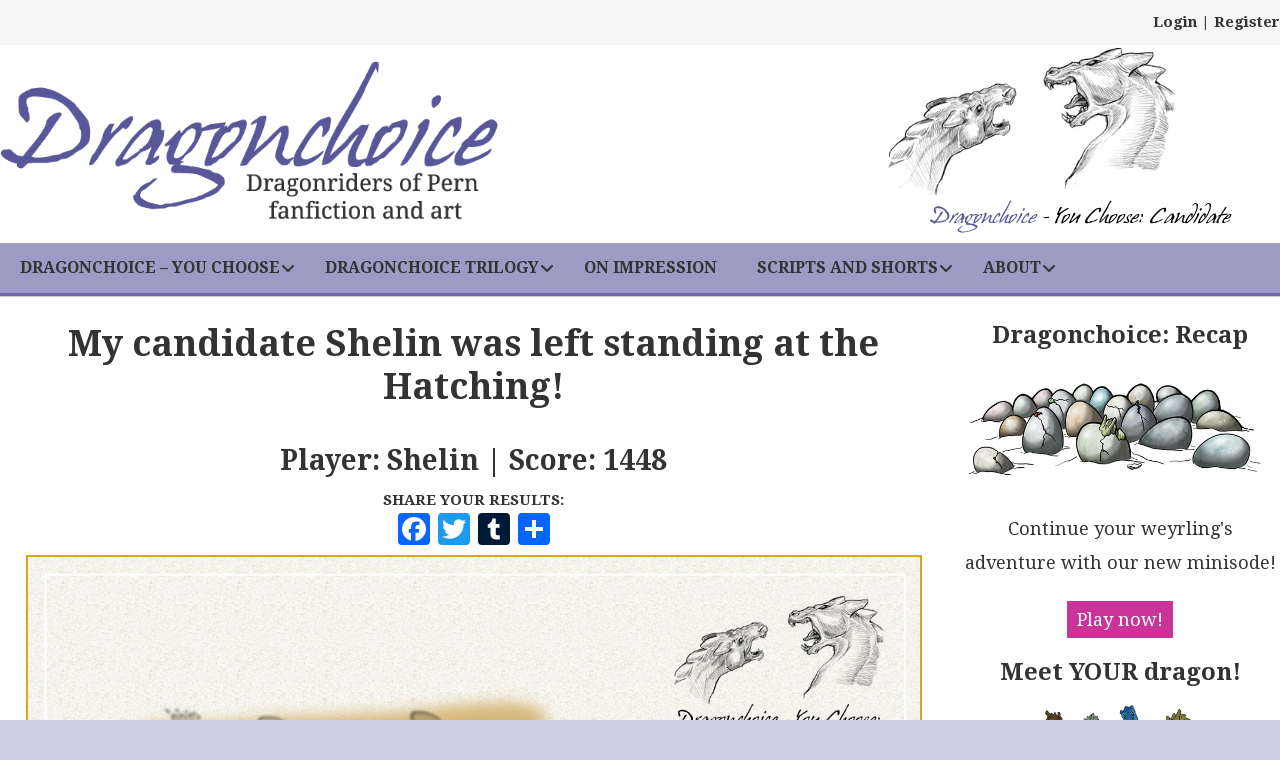

--- FILE ---
content_type: text/html; charset=UTF-8
request_url: https://www.dragonchoice.com/result/5694/shelin/
body_size: 15092
content:
<!DOCTYPE html>
<html lang="en">
<head>
<!-- Google Tag Manager -->
<script>(function(w,d,s,l,i){w[l]=w[l]||[];w[l].push({'gtm.start':
new Date().getTime(),event:'gtm.js'});var f=d.getElementsByTagName(s)[0],
j=d.createElement(s),dl=l!='dataLayer'?'&l='+l:'';j.async=true;j.src=
'https://www.googletagmanager.com/gtm.js?id='+i+dl;f.parentNode.insertBefore(j,f);
})(window,document,'script','dataLayer','GTM-WG45RF6');</script>
<!-- End Google Tag Manager -->
<meta charset="utf-8"/>
<link href="/favicon.ico" type="image/x-icon" rel="shortcut icon" />



<meta name="viewport" content="width=device-width, minimum-scale=1.0, maximum-scale=1.0" />
		<!--[if lt IE 9]>
		<script src="//html5shiv.googlecode.com/svn/trunk/html5.js"></script>
		<![endif]-->
		<link href='https://fonts.googleapis.com/css?family=Droid+Serif:400,400italic,600,600italic,700,700italic&display=swap' rel='stylesheet' type='text/css'>
		<link href='https://fonts.googleapis.com/css?family=Open+Sans:400,600,400italic,700&display=swap' rel='stylesheet' type='text/css'>
        <link href="https://fonts.googleapis.com/css2?family=Special+Elite&display=swap" rel='stylesheet' type='text/css'> 
		
		<script type="text/javascript" src="https://www.dragonchoice.com/wp-content/themes/dragonchoice2021/js/respond.min.js"></script>
		
				
		
        <link href="https://www.dragonchoice.com/wp-content/themes/dragonchoice2021/style.css?1695660507" rel="stylesheet" type="text/css">
		<link href="https://www.dragonchoice.com/wp-content/themes/dragonchoice2021/styles-um-custom.css" rel="stylesheet" type="text/css">		<link href="https://www.dragonchoice.com/wp-content/themes/dragonchoice2021/forms.css" rel="stylesheet" type="text/css">
		<link href="https://www.dragonchoice.com/wp-content/themes/dragonchoice2021/responsive.css?13" rel="stylesheet" type="text/css">

<meta name='robots' content='index, follow, max-image-preview:large, max-snippet:-1, max-video-preview:-1' />

	<!-- This site is optimized with the Yoast SEO plugin v26.8 - https://yoast.com/product/yoast-seo-wordpress/ -->
	<title>Shelin | A Dragonchoice - You Choose: Candidate result | Dragonchoice</title>
	<meta name="description" content="I played the interactive Pern fanfiction adventure Dragonchoice - You Choose: Candidate!" />
	<link rel="canonical" href="https://www.dragonchoice.com/result/5694/shelin/" />
	<meta property="og:locale" content="en_GB" />
	<meta property="og:type" content="article" />
	<meta property="og:title" content="Shelin | A Dragonchoice - You Choose: Candidate result | Dragonchoice" />
	<meta property="og:description" content="I played the interactive Pern fanfiction adventure Dragonchoice - You Choose: Candidate!" />
	<meta property="og:url" content="https://www.dragonchoice.com/result/5694/shelin/" />
	<meta property="og:site_name" content="Dragonchoice" />
	<meta name="twitter:card" content="summary_large_image" />
	<script type="application/ld+json" class="yoast-schema-graph">{"@context":"https://schema.org","@graph":[{"@type":"WebPage","@id":"https://www.dragonchoice.com/result/5694/shelin/","url":"https://www.dragonchoice.com/result/5694/shelin/","name":"Shelin | A Dragonchoice - You Choose: Candidate result | Dragonchoice","isPartOf":{"@id":"https://www.dragonchoice.com/#website"},"primaryImageOfPage":{"@id":"https://www.dragonchoice.com/result/5694/shelin/#primaryimage"},"image":{"@id":"https://www.dragonchoice.com/result/5694/shelin/#primaryimage"},"thumbnailUrl":"https://www.dragonchoice.com/wp-content/uploads/leftstanding-fb.png","datePublished":"2022-01-13T05:28:20+00:00","description":"I played the interactive Pern fanfiction adventure Dragonchoice - You Choose: Candidate!","breadcrumb":{"@id":"https://www.dragonchoice.com/result/5694/shelin/#breadcrumb"},"inLanguage":"en-GB","potentialAction":[{"@type":"ReadAction","target":["https://www.dragonchoice.com/result/5694/shelin/"]}]},{"@type":"ImageObject","inLanguage":"en-GB","@id":"https://www.dragonchoice.com/result/5694/shelin/#primaryimage","url":"https://www.dragonchoice.com/wp-content/uploads/leftstanding-fb.png","contentUrl":"https://www.dragonchoice.com/wp-content/uploads/leftstanding-fb.png","width":1200,"height":630},{"@type":"BreadcrumbList","@id":"https://www.dragonchoice.com/result/5694/shelin/#breadcrumb","itemListElement":[{"@type":"ListItem","position":1,"name":"Home","item":"https://www.dragonchoice.com/"},{"@type":"ListItem","position":2,"name":"Results","item":"https://www.dragonchoice.com/candidate-wall-of-fame/"},{"@type":"ListItem","position":3,"name":"Shelin"}]},{"@type":"WebSite","@id":"https://www.dragonchoice.com/#website","url":"https://www.dragonchoice.com/","name":"Dragonchoice","description":"Dragonriders of Pern fan fiction, art and gaming","potentialAction":[{"@type":"SearchAction","target":{"@type":"EntryPoint","urlTemplate":"https://www.dragonchoice.com/?s={search_term_string}"},"query-input":{"@type":"PropertyValueSpecification","valueRequired":true,"valueName":"search_term_string"}}],"inLanguage":"en-GB"}]}</script>
	<!-- / Yoast SEO plugin. -->


<link rel='dns-prefetch' href='//static.addtoany.com' />
<link rel='dns-prefetch' href='//kit.fontawesome.com' />
<link rel="alternate" type="application/rss+xml" title="Dragonchoice &raquo; Shelin Comments Feed" href="https://www.dragonchoice.com/result/5694/shelin/feed/" />
<link rel="alternate" title="oEmbed (JSON)" type="application/json+oembed" href="https://www.dragonchoice.com/wp-json/oembed/1.0/embed?url=https%3A%2F%2Fwww.dragonchoice.com%2Fresult%2F5694%2Fshelin%2F" />
<link rel="alternate" title="oEmbed (XML)" type="text/xml+oembed" href="https://www.dragonchoice.com/wp-json/oembed/1.0/embed?url=https%3A%2F%2Fwww.dragonchoice.com%2Fresult%2F5694%2Fshelin%2F&#038;format=xml" />
<style id='wp-img-auto-sizes-contain-inline-css' type='text/css'>
img:is([sizes=auto i],[sizes^="auto," i]){contain-intrinsic-size:3000px 1500px}
/*# sourceURL=wp-img-auto-sizes-contain-inline-css */
</style>
<style id='wp-emoji-styles-inline-css' type='text/css'>

	img.wp-smiley, img.emoji {
		display: inline !important;
		border: none !important;
		box-shadow: none !important;
		height: 1em !important;
		width: 1em !important;
		margin: 0 0.07em !important;
		vertical-align: -0.1em !important;
		background: none !important;
		padding: 0 !important;
	}
/*# sourceURL=wp-emoji-styles-inline-css */
</style>
<link rel='stylesheet' id='wp-block-library-css' href='https://www.dragonchoice.com/wp-includes/css/dist/block-library/style.min.css?ver=04900799f4e09a5a5552a714f0ffb14e' type='text/css' media='all' />
<style id='wp-block-library-inline-css' type='text/css'>
/*wp_block_styles_on_demand_placeholder:69793718c644d*/
/*# sourceURL=wp-block-library-inline-css */
</style>
<style id='classic-theme-styles-inline-css' type='text/css'>
/*! This file is auto-generated */
.wp-block-button__link{color:#fff;background-color:#32373c;border-radius:9999px;box-shadow:none;text-decoration:none;padding:calc(.667em + 2px) calc(1.333em + 2px);font-size:1.125em}.wp-block-file__button{background:#32373c;color:#fff;text-decoration:none}
/*# sourceURL=/wp-includes/css/classic-themes.min.css */
</style>
<style id='font-awesome-svg-styles-default-inline-css' type='text/css'>
.svg-inline--fa {
  display: inline-block;
  height: 1em;
  overflow: visible;
  vertical-align: -.125em;
}
/*# sourceURL=font-awesome-svg-styles-default-inline-css */
</style>
<link rel='stylesheet' id='font-awesome-svg-styles-css' href='https://www.dragonchoice.com/wp-content/uploads/font-awesome/v6.4.0/css/svg-with-js.css' type='text/css' media='all' />
<style id='font-awesome-svg-styles-inline-css' type='text/css'>
   .wp-block-font-awesome-icon svg::before,
   .wp-rich-text-font-awesome-icon svg::before {content: unset;}
/*# sourceURL=font-awesome-svg-styles-inline-css */
</style>
<link rel='stylesheet' id='contact-form-7-css' href='https://www.dragonchoice.com/wp-content/plugins/contact-form-7/includes/css/styles.css?ver=6.1.4' type='text/css' media='all' />
<style id='contact-form-7-inline-css' type='text/css'>
.wpcf7 .wpcf7-recaptcha iframe {margin-bottom: 0;}.wpcf7 .wpcf7-recaptcha[data-align="center"] > div {margin: 0 auto;}.wpcf7 .wpcf7-recaptcha[data-align="right"] > div {margin: 0 0 0 auto;}
/*# sourceURL=contact-form-7-inline-css */
</style>
<link rel='stylesheet' id='rp-public-styles-css' href='https://www.dragonchoice.com/wp-content/plugins/reading-progress-bar/public/css/rp-public.css?ver=04900799f4e09a5a5552a714f0ffb14e' type='text/css' media='all' />
<link rel='stylesheet' id='wpcf7-redirect-script-frontend-css' href='https://www.dragonchoice.com/wp-content/plugins/wpcf7-redirect/build/assets/frontend-script.css?ver=2c532d7e2be36f6af233' type='text/css' media='all' />
<link rel='stylesheet' id='addtoany-css' href='https://www.dragonchoice.com/wp-content/plugins/add-to-any/addtoany.min.css?ver=1.16' type='text/css' media='all' />
<link rel='stylesheet' id='ubermenu-css' href='https://www.dragonchoice.com/wp-content/plugins/ubermenu/pro/assets/css/ubermenu.min.css?ver=3.8.5' type='text/css' media='all' />
<link rel='stylesheet' id='ubermenu-font-awesome-all-css' href='https://www.dragonchoice.com/wp-content/plugins/ubermenu/assets/fontawesome/css/all.min.css?ver=04900799f4e09a5a5552a714f0ffb14e' type='text/css' media='all' />
<link rel='stylesheet' id='ubermenu-custom-stylesheet-css' href='https://www.dragonchoice.com/wp-content/plugins/ubermenu/custom/custom.css?ver=3.8.5' type='text/css' media='all' />
<link rel='stylesheet' id='um_modal-css' href='https://www.dragonchoice.com/wp-content/plugins/ultimate-member/assets/css/um-modal.min.css?ver=2.11.1' type='text/css' media='all' />
<link rel='stylesheet' id='um_ui-css' href='https://www.dragonchoice.com/wp-content/plugins/ultimate-member/assets/libs/jquery-ui/jquery-ui.min.css?ver=1.13.2' type='text/css' media='all' />
<link rel='stylesheet' id='um_tipsy-css' href='https://www.dragonchoice.com/wp-content/plugins/ultimate-member/assets/libs/tipsy/tipsy.min.css?ver=1.0.0a' type='text/css' media='all' />
<link rel='stylesheet' id='um_raty-css' href='https://www.dragonchoice.com/wp-content/plugins/ultimate-member/assets/libs/raty/um-raty.min.css?ver=2.6.0' type='text/css' media='all' />
<link rel='stylesheet' id='select2-css' href='https://www.dragonchoice.com/wp-content/plugins/ultimate-member/assets/libs/select2/select2.min.css?ver=4.0.13' type='text/css' media='all' />
<link rel='stylesheet' id='um_fileupload-css' href='https://www.dragonchoice.com/wp-content/plugins/ultimate-member/assets/css/um-fileupload.min.css?ver=2.11.1' type='text/css' media='all' />
<link rel='stylesheet' id='um_confirm-css' href='https://www.dragonchoice.com/wp-content/plugins/ultimate-member/assets/libs/um-confirm/um-confirm.min.css?ver=1.0' type='text/css' media='all' />
<link rel='stylesheet' id='um_datetime-css' href='https://www.dragonchoice.com/wp-content/plugins/ultimate-member/assets/libs/pickadate/default.min.css?ver=3.6.2' type='text/css' media='all' />
<link rel='stylesheet' id='um_datetime_date-css' href='https://www.dragonchoice.com/wp-content/plugins/ultimate-member/assets/libs/pickadate/default.date.min.css?ver=3.6.2' type='text/css' media='all' />
<link rel='stylesheet' id='um_datetime_time-css' href='https://www.dragonchoice.com/wp-content/plugins/ultimate-member/assets/libs/pickadate/default.time.min.css?ver=3.6.2' type='text/css' media='all' />
<link rel='stylesheet' id='um_fonticons_ii-css' href='https://www.dragonchoice.com/wp-content/plugins/ultimate-member/assets/libs/legacy/fonticons/fonticons-ii.min.css?ver=2.11.1' type='text/css' media='all' />
<link rel='stylesheet' id='um_fonticons_fa-css' href='https://www.dragonchoice.com/wp-content/plugins/ultimate-member/assets/libs/legacy/fonticons/fonticons-fa.min.css?ver=2.11.1' type='text/css' media='all' />
<link rel='stylesheet' id='um_fontawesome-css' href='https://www.dragonchoice.com/wp-content/plugins/ultimate-member/assets/css/um-fontawesome.min.css?ver=6.5.2' type='text/css' media='all' />
<link rel='stylesheet' id='um_common-css' href='https://www.dragonchoice.com/wp-content/plugins/ultimate-member/assets/css/common.min.css?ver=2.11.1' type='text/css' media='all' />
<link rel='stylesheet' id='um_responsive-css' href='https://www.dragonchoice.com/wp-content/plugins/ultimate-member/assets/css/um-responsive.min.css?ver=2.11.1' type='text/css' media='all' />
<link rel='stylesheet' id='um_styles-css' href='https://www.dragonchoice.com/wp-content/plugins/ultimate-member/assets/css/um-styles.min.css?ver=2.11.1' type='text/css' media='all' />
<link rel='stylesheet' id='um_crop-css' href='https://www.dragonchoice.com/wp-content/plugins/ultimate-member/assets/libs/cropper/cropper.min.css?ver=1.6.1' type='text/css' media='all' />
<link rel='stylesheet' id='um_profile-css' href='https://www.dragonchoice.com/wp-content/plugins/ultimate-member/assets/css/um-profile.min.css?ver=2.11.1' type='text/css' media='all' />
<link rel='stylesheet' id='um_account-css' href='https://www.dragonchoice.com/wp-content/plugins/ultimate-member/assets/css/um-account.min.css?ver=2.11.1' type='text/css' media='all' />
<link rel='stylesheet' id='um_misc-css' href='https://www.dragonchoice.com/wp-content/plugins/ultimate-member/assets/css/um-misc.min.css?ver=2.11.1' type='text/css' media='all' />
<link rel='stylesheet' id='um_default_css-css' href='https://www.dragonchoice.com/wp-content/plugins/ultimate-member/assets/css/um-old-default.min.css?ver=2.11.1' type='text/css' media='all' />
<link rel='stylesheet' id='ald-styles-css' href='https://www.dragonchoice.com/wp-content/plugins/ajax-load-more-anything/assets/styles.min.css?ver=3.3.9' type='text/css' media='all' />
<script type="text/javascript" id="addtoany-core-js-before">
/* <![CDATA[ */
window.a2a_config=window.a2a_config||{};a2a_config.callbacks=[];a2a_config.overlays=[];a2a_config.templates={};a2a_localize = {
	Share: "Share",
	Save: "Save",
	Subscribe: "Subscribe",
	Email: "Email",
	Bookmark: "Bookmark",
	ShowAll: "Show All",
	ShowLess: "Show less",
	FindServices: "Find service(s)",
	FindAnyServiceToAddTo: "Instantly find any service to add to",
	PoweredBy: "Powered by",
	ShareViaEmail: "Share via email",
	SubscribeViaEmail: "Subscribe via email",
	BookmarkInYourBrowser: "Bookmark in your browser",
	BookmarkInstructions: "Press Ctrl+D or \u2318+D to bookmark this page",
	AddToYourFavorites: "Add to your favourites",
	SendFromWebOrProgram: "Send from any email address or email program",
	EmailProgram: "Email program",
	More: "More&#8230;",
	ThanksForSharing: "Thanks for sharing!",
	ThanksForFollowing: "Thanks for following!"
};


//# sourceURL=addtoany-core-js-before
/* ]]> */
</script>
<script type="text/javascript" defer src="https://static.addtoany.com/menu/page.js" id="addtoany-core-js"></script>
<script type="text/javascript" src="https://www.dragonchoice.com/wp-includes/js/jquery/jquery.min.js?ver=3.7.1" id="jquery-core-js"></script>
<script type="text/javascript" src="https://www.dragonchoice.com/wp-includes/js/jquery/jquery-migrate.min.js?ver=3.4.1" id="jquery-migrate-js"></script>
<script type="text/javascript" defer src="https://www.dragonchoice.com/wp-content/plugins/add-to-any/addtoany.min.js?ver=1.1" id="addtoany-jquery-js"></script>
<script type="text/javascript" src="https://www.dragonchoice.com/wp-content/plugins/reading-progress-bar/public/js/rp-public.js?ver=04900799f4e09a5a5552a714f0ffb14e" id="rp-public-scripts-js"></script>
<script defer crossorigin="anonymous" type="text/javascript" src="https://kit.fontawesome.com/a8a5391785.js" id="font-awesome-official-js"></script>
<script type="text/javascript" src="https://www.dragonchoice.com/wp-content/plugins/ultimate-member/assets/js/um-gdpr.min.js?ver=2.11.1" id="um-gdpr-js"></script>
<link rel="https://api.w.org/" href="https://www.dragonchoice.com/wp-json/" /><link rel="alternate" title="JSON" type="application/json" href="https://www.dragonchoice.com/wp-json/wp/v2/result/5694" /><link rel="EditURI" type="application/rsd+xml" title="RSD" href="https://www.dragonchoice.com/xmlrpc.php?rsd" />

<link rel='shortlink' href='https://www.dragonchoice.com/?p=5694' />
<style id="ubermenu-custom-generated-css">
/** Font Awesome 4 Compatibility **/
.fa{font-style:normal;font-variant:normal;font-weight:normal;font-family:FontAwesome;}

/** UberMenu Responsive Styles (Breakpoint Setting) **/
@media screen and (min-width: 1001px){
  .ubermenu{ display:block !important; } .ubermenu-responsive .ubermenu-item.ubermenu-hide-desktop{ display:none !important; } .ubermenu-responsive.ubermenu-retractors-responsive .ubermenu-retractor-mobile{ display:none; }  /* Top level items full height */ .ubermenu.ubermenu-horizontal.ubermenu-items-vstretch .ubermenu-nav{   display:flex;   align-items:stretch; } .ubermenu.ubermenu-horizontal.ubermenu-items-vstretch .ubermenu-item.ubermenu-item-level-0{   display:flex;   flex-direction:column; } .ubermenu.ubermenu-horizontal.ubermenu-items-vstretch .ubermenu-item.ubermenu-item-level-0 > .ubermenu-target{   flex:1;   display:flex;   align-items:center; flex-wrap:wrap; } .ubermenu.ubermenu-horizontal.ubermenu-items-vstretch .ubermenu-item.ubermenu-item-level-0 > .ubermenu-target > .ubermenu-target-divider{ position:static; flex-basis:100%; } .ubermenu.ubermenu-horizontal.ubermenu-items-vstretch .ubermenu-item.ubermenu-item-level-0 > .ubermenu-target.ubermenu-item-layout-image_left > .ubermenu-target-text{ padding-left:1em; } .ubermenu.ubermenu-horizontal.ubermenu-items-vstretch .ubermenu-item.ubermenu-item-level-0 > .ubermenu-target.ubermenu-item-layout-image_right > .ubermenu-target-text{ padding-right:1em; } .ubermenu.ubermenu-horizontal.ubermenu-items-vstretch .ubermenu-item.ubermenu-item-level-0 > .ubermenu-target.ubermenu-item-layout-image_above, .ubermenu.ubermenu-horizontal.ubermenu-items-vstretch .ubermenu-item.ubermenu-item-level-0 > .ubermenu-target.ubermenu-item-layout-image_below{ flex-direction:column; } .ubermenu.ubermenu-horizontal.ubermenu-items-vstretch .ubermenu-item.ubermenu-item-level-0 > .ubermenu-submenu-drop{   top:100%; } .ubermenu.ubermenu-horizontal.ubermenu-items-vstretch .ubermenu-item-level-0:not(.ubermenu-align-right) + .ubermenu-item.ubermenu-align-right{ margin-left:auto; } .ubermenu.ubermenu-horizontal.ubermenu-items-vstretch .ubermenu-item.ubermenu-item-level-0 > .ubermenu-target.ubermenu-content-align-left{   justify-content:flex-start; } .ubermenu.ubermenu-horizontal.ubermenu-items-vstretch .ubermenu-item.ubermenu-item-level-0 > .ubermenu-target.ubermenu-content-align-center{   justify-content:center; } .ubermenu.ubermenu-horizontal.ubermenu-items-vstretch .ubermenu-item.ubermenu-item-level-0 > .ubermenu-target.ubermenu-content-align-right{   justify-content:flex-end; }  /* Force current submenu always open but below others */ .ubermenu-force-current-submenu .ubermenu-item-level-0.ubermenu-current-menu-item > .ubermenu-submenu-drop, .ubermenu-force-current-submenu .ubermenu-item-level-0.ubermenu-current-menu-ancestor > .ubermenu-submenu-drop {     display: block!important;     opacity: 1!important;     visibility: visible!important;     margin: 0!important;     top: auto!important;     height: auto;     z-index:19; }   /* Invert Horizontal menu to make subs go up */ .ubermenu-invert.ubermenu-horizontal .ubermenu-item-level-0 > .ubermenu-submenu-drop, .ubermenu-invert.ubermenu-horizontal.ubermenu-items-vstretch .ubermenu-item.ubermenu-item-level-0>.ubermenu-submenu-drop{  top:auto;  bottom:100%; } .ubermenu-invert.ubermenu-horizontal.ubermenu-sub-indicators .ubermenu-item-level-0.ubermenu-has-submenu-drop > .ubermenu-target > .ubermenu-sub-indicator{ transform:rotate(180deg); } /* Make second level flyouts fly up */ .ubermenu-invert.ubermenu-horizontal .ubermenu-submenu .ubermenu-item.ubermenu-active > .ubermenu-submenu-type-flyout{     top:auto;     bottom:0; } /* Clip the submenus properly when inverted */ .ubermenu-invert.ubermenu-horizontal .ubermenu-item-level-0 > .ubermenu-submenu-drop{     clip: rect(-5000px,5000px,auto,-5000px); }    /* Invert Vertical menu to make subs go left */ .ubermenu-invert.ubermenu-vertical .ubermenu-item-level-0 > .ubermenu-submenu-drop{   right:100%;   left:auto; } .ubermenu-invert.ubermenu-vertical.ubermenu-sub-indicators .ubermenu-item-level-0.ubermenu-item-has-children > .ubermenu-target > .ubermenu-sub-indicator{   right:auto;   left:10px; transform:rotate(90deg); } .ubermenu-vertical.ubermenu-invert .ubermenu-item > .ubermenu-submenu-drop {   clip: rect(-5000px,5000px,5000px,-5000px); } /* Vertical Flyout > Flyout */ .ubermenu-vertical.ubermenu-invert.ubermenu-sub-indicators .ubermenu-has-submenu-drop > .ubermenu-target{   padding-left:25px; } .ubermenu-vertical.ubermenu-invert .ubermenu-item > .ubermenu-target > .ubermenu-sub-indicator {   right:auto;   left:10px;   transform:rotate(90deg); } .ubermenu-vertical.ubermenu-invert .ubermenu-item > .ubermenu-submenu-drop.ubermenu-submenu-type-flyout, .ubermenu-vertical.ubermenu-invert .ubermenu-submenu-type-flyout > .ubermenu-item > .ubermenu-submenu-drop {   right: 100%;   left: auto; }  .ubermenu-responsive-toggle{ display:none; }
}
@media screen and (max-width: 1000px){
   .ubermenu-responsive-toggle, .ubermenu-sticky-toggle-wrapper { display: block; }  .ubermenu-responsive{ width:100%; max-height:600px; visibility:visible; overflow:visible;  -webkit-transition:max-height 1s ease-in; transition:max-height .3s ease-in; } .ubermenu-responsive.ubermenu-mobile-accordion:not(.ubermenu-mobile-modal):not(.ubermenu-in-transition):not(.ubermenu-responsive-collapse){ max-height:none; } .ubermenu-responsive.ubermenu-items-align-center{   text-align:left; } .ubermenu-responsive.ubermenu{ margin:0; } .ubermenu-responsive.ubermenu .ubermenu-nav{ display:block; }  .ubermenu-responsive.ubermenu-responsive-nocollapse, .ubermenu-repsonsive.ubermenu-no-transitions{ display:block; max-height:none; }  .ubermenu-responsive.ubermenu-responsive-collapse{ max-height:none; visibility:visible; overflow:visible; } .ubermenu-responsive.ubermenu-responsive-collapse{ max-height:0; overflow:hidden !important; visibility:hidden; } .ubermenu-responsive.ubermenu-in-transition, .ubermenu-responsive.ubermenu-in-transition .ubermenu-nav{ overflow:hidden !important; visibility:visible; } .ubermenu-responsive.ubermenu-responsive-collapse:not(.ubermenu-in-transition){ border-top-width:0; border-bottom-width:0; } .ubermenu-responsive.ubermenu-responsive-collapse .ubermenu-item .ubermenu-submenu{ display:none; }  .ubermenu-responsive .ubermenu-item-level-0{ width:50%; } .ubermenu-responsive.ubermenu-responsive-single-column .ubermenu-item-level-0{ float:none; clear:both; width:100%; } .ubermenu-responsive .ubermenu-item.ubermenu-item-level-0 > .ubermenu-target{ border:none; box-shadow:none; } .ubermenu-responsive .ubermenu-item.ubermenu-has-submenu-flyout{ position:static; } .ubermenu-responsive.ubermenu-sub-indicators .ubermenu-submenu-type-flyout .ubermenu-has-submenu-drop > .ubermenu-target > .ubermenu-sub-indicator{ transform:rotate(0); right:10px; left:auto; } .ubermenu-responsive .ubermenu-nav .ubermenu-item .ubermenu-submenu.ubermenu-submenu-drop{ width:100%; min-width:100%; max-width:100%; top:auto; left:0 !important; } .ubermenu-responsive.ubermenu-has-border .ubermenu-nav .ubermenu-item .ubermenu-submenu.ubermenu-submenu-drop{ left: -1px !important; /* For borders */ } .ubermenu-responsive .ubermenu-submenu.ubermenu-submenu-type-mega > .ubermenu-item.ubermenu-column{ min-height:0; border-left:none;  float:left; /* override left/center/right content alignment */ display:block; } .ubermenu-responsive .ubermenu-item.ubermenu-active > .ubermenu-submenu.ubermenu-submenu-type-mega{     max-height:none;     height:auto;/*prevent overflow scrolling since android is still finicky*/     overflow:visible; } .ubermenu-responsive.ubermenu-transition-slide .ubermenu-item.ubermenu-in-transition > .ubermenu-submenu-drop{ max-height:1000px; /* because of slide transition */ } .ubermenu .ubermenu-submenu-type-flyout .ubermenu-submenu-type-mega{ min-height:0; } .ubermenu.ubermenu-responsive .ubermenu-column, .ubermenu.ubermenu-responsive .ubermenu-column-auto{ min-width:50%; } .ubermenu.ubermenu-responsive .ubermenu-autoclear > .ubermenu-column{ clear:none; } .ubermenu.ubermenu-responsive .ubermenu-column:nth-of-type(2n+1){ clear:both; } .ubermenu.ubermenu-responsive .ubermenu-submenu-retractor-top:not(.ubermenu-submenu-retractor-top-2) .ubermenu-column:nth-of-type(2n+1){ clear:none; } .ubermenu.ubermenu-responsive .ubermenu-submenu-retractor-top:not(.ubermenu-submenu-retractor-top-2) .ubermenu-column:nth-of-type(2n+2){ clear:both; }  .ubermenu-responsive-single-column-subs .ubermenu-submenu .ubermenu-item { float: none; clear: both; width: 100%; min-width: 100%; }  /* Submenu footer content */ .ubermenu .ubermenu-submenu-footer{     position:relative; clear:both;     bottom:auto;     right:auto; }   .ubermenu.ubermenu-responsive .ubermenu-tabs, .ubermenu.ubermenu-responsive .ubermenu-tabs-group, .ubermenu.ubermenu-responsive .ubermenu-tab, .ubermenu.ubermenu-responsive .ubermenu-tab-content-panel{ /** TABS SHOULD BE 100%  ACCORDION */ width:100%; min-width:100%; max-width:100%; left:0; } .ubermenu.ubermenu-responsive .ubermenu-tabs, .ubermenu.ubermenu-responsive .ubermenu-tab-content-panel{ min-height:0 !important;/* Override Inline Style from JS */ } .ubermenu.ubermenu-responsive .ubermenu-tabs{ z-index:15; } .ubermenu.ubermenu-responsive .ubermenu-tab-content-panel{ z-index:20; } /* Tab Layering */ .ubermenu-responsive .ubermenu-tab{ position:relative; } .ubermenu-responsive .ubermenu-tab.ubermenu-active{ position:relative; z-index:20; } .ubermenu-responsive .ubermenu-tab > .ubermenu-target{ border-width:0 0 1px 0; } .ubermenu-responsive.ubermenu-sub-indicators .ubermenu-tabs > .ubermenu-tabs-group > .ubermenu-tab.ubermenu-has-submenu-drop > .ubermenu-target > .ubermenu-sub-indicator{ transform:rotate(0); right:10px; left:auto; }  .ubermenu-responsive .ubermenu-tabs > .ubermenu-tabs-group > .ubermenu-tab > .ubermenu-tab-content-panel{ top:auto; border-width:1px; } .ubermenu-responsive .ubermenu-tab-layout-bottom > .ubermenu-tabs-group{ /*position:relative;*/ }   .ubermenu-reponsive .ubermenu-item-level-0 > .ubermenu-submenu-type-stack{ /* Top Level Stack Columns */ position:relative; }  .ubermenu-responsive .ubermenu-submenu-type-stack .ubermenu-column, .ubermenu-responsive .ubermenu-submenu-type-stack .ubermenu-column-auto{ /* Stack Columns */ width:100%; max-width:100%; }   .ubermenu-responsive .ubermenu-item-mini{ /* Mini items */ min-width:0; width:auto; float:left; clear:none !important; } .ubermenu-responsive .ubermenu-item.ubermenu-item-mini > a.ubermenu-target{ padding-left:20px; padding-right:20px; }   .ubermenu-responsive .ubermenu-item.ubermenu-hide-mobile{ /* Hiding items */ display:none !important; }  .ubermenu-responsive.ubermenu-hide-bkgs .ubermenu-submenu.ubermenu-submenu-bkg-img{ /** Hide Background Images in Submenu */ background-image:none; } .ubermenu.ubermenu-responsive .ubermenu-item-level-0.ubermenu-item-mini{ min-width:0; width:auto; } .ubermenu-vertical .ubermenu-item.ubermenu-item-level-0{ width:100%; } .ubermenu-vertical.ubermenu-sub-indicators .ubermenu-item-level-0.ubermenu-item-has-children > .ubermenu-target > .ubermenu-sub-indicator{ right:10px; left:auto; transform:rotate(0); } .ubermenu-vertical .ubermenu-item.ubermenu-item-level-0.ubermenu-relative.ubermenu-active > .ubermenu-submenu-drop.ubermenu-submenu-align-vertical_parent_item{     top:auto; }   .ubermenu.ubermenu-responsive .ubermenu-tabs{     position:static; } /* Tabs on Mobile with mouse (but not click) - leave space to hover off */ .ubermenu:not(.ubermenu-is-mobile):not(.ubermenu-submenu-indicator-closes) .ubermenu-submenu .ubermenu-tab[data-ubermenu-trigger="mouseover"] .ubermenu-tab-content-panel, .ubermenu:not(.ubermenu-is-mobile):not(.ubermenu-submenu-indicator-closes) .ubermenu-submenu .ubermenu-tab[data-ubermenu-trigger="hover_intent"] .ubermenu-tab-content-panel{     margin-left:6%; width:94%; min-width:94%; }  /* Sub indicator close visibility */ .ubermenu.ubermenu-submenu-indicator-closes .ubermenu-active > .ubermenu-target > .ubermenu-sub-indicator-close{ display:block; display: flex; align-items: center; justify-content: center; } .ubermenu.ubermenu-submenu-indicator-closes .ubermenu-active > .ubermenu-target > .ubermenu-sub-indicator{ display:none; }  .ubermenu .ubermenu-tabs .ubermenu-tab-content-panel{     box-shadow: 0 5px 10px rgba(0,0,0,.075); }  /* When submenus and items go full width, move items back to appropriate positioning */ .ubermenu .ubermenu-submenu-rtl {     direction: ltr; }   /* Fixed position mobile menu */ .ubermenu.ubermenu-mobile-modal{   position:fixed;   z-index:9999999; opacity:1;   top:0;   left:0;   width:100%;   width:100vw;   max-width:100%;   max-width:100vw; height:100%; height:calc(100vh - calc(100vh - 100%)); height:-webkit-fill-available; max-height:calc(100vh - calc(100vh - 100%)); max-height:-webkit-fill-available;   border:none; box-sizing:border-box;    display:flex;   flex-direction:column;   justify-content:flex-start; overflow-y:auto !important; /* for non-accordion mode */ overflow-x:hidden !important; overscroll-behavior: contain; transform:scale(1); transition-duration:.1s; transition-property: all; } .ubermenu.ubermenu-mobile-modal.ubermenu-mobile-accordion.ubermenu-interaction-press{ overflow-y:hidden !important; } .ubermenu.ubermenu-mobile-modal.ubermenu-responsive-collapse{ overflow:hidden !important; opacity:0; transform:scale(.9); visibility:hidden; } .ubermenu.ubermenu-mobile-modal .ubermenu-nav{   flex:1;   overflow-y:auto !important; overscroll-behavior: contain; } .ubermenu.ubermenu-mobile-modal .ubermenu-item-level-0{ margin:0; } .ubermenu.ubermenu-mobile-modal .ubermenu-mobile-close-button{ border:none; background:none; border-radius:0; padding:1em; color:inherit; display:inline-block; text-align:center; font-size:14px; } .ubermenu.ubermenu-mobile-modal .ubermenu-mobile-footer .ubermenu-mobile-close-button{ width: 100%; display: flex; align-items: center; justify-content: center; } .ubermenu.ubermenu-mobile-modal .ubermenu-mobile-footer .ubermenu-mobile-close-button .ubermenu-icon-essential, .ubermenu.ubermenu-mobile-modal .ubermenu-mobile-footer .ubermenu-mobile-close-button .fas.fa-times{ margin-right:.2em; }  /* Header/Footer Mobile content */ .ubermenu .ubermenu-mobile-header, .ubermenu .ubermenu-mobile-footer{ display:block; text-align:center; color:inherit; }  /* Accordion submenus mobile (single column tablet) */ .ubermenu.ubermenu-responsive-single-column.ubermenu-mobile-accordion.ubermenu-interaction-press .ubermenu-item > .ubermenu-submenu-drop, .ubermenu.ubermenu-responsive-single-column.ubermenu-mobile-accordion.ubermenu-interaction-press .ubermenu-tab > .ubermenu-tab-content-panel{ box-sizing:border-box; border-left:none; border-right:none; box-shadow:none; } .ubermenu.ubermenu-responsive-single-column.ubermenu-mobile-accordion.ubermenu-interaction-press .ubermenu-item.ubermenu-active > .ubermenu-submenu-drop, .ubermenu.ubermenu-responsive-single-column.ubermenu-mobile-accordion.ubermenu-interaction-press .ubermenu-tab.ubermenu-active > .ubermenu-tab-content-panel{   position:static; }   /* Accordion indented - remove borders and extra spacing from headers */ .ubermenu.ubermenu-mobile-accordion-indent .ubermenu-submenu.ubermenu-submenu-drop, .ubermenu.ubermenu-mobile-accordion-indent .ubermenu-submenu .ubermenu-item-header.ubermenu-has-submenu-stack > .ubermenu-target{   border:none; } .ubermenu.ubermenu-mobile-accordion-indent .ubermenu-submenu .ubermenu-item-header.ubermenu-has-submenu-stack > .ubermenu-submenu-type-stack{   padding-top:0; } /* Accordion dropdown indentation padding */ .ubermenu.ubermenu-mobile-accordion-indent .ubermenu-submenu-drop .ubermenu-submenu-drop .ubermenu-item > .ubermenu-target, .ubermenu.ubermenu-mobile-accordion-indent .ubermenu-submenu-drop .ubermenu-tab-content-panel .ubermenu-item > .ubermenu-target{   padding-left:calc( var(--ubermenu-accordion-indent) * 2 ); } .ubermenu.ubermenu-mobile-accordion-indent .ubermenu-submenu-drop .ubermenu-submenu-drop .ubermenu-submenu-drop .ubermenu-item > .ubermenu-target, .ubermenu.ubermenu-mobile-accordion-indent .ubermenu-submenu-drop .ubermenu-tab-content-panel .ubermenu-tab-content-panel .ubermenu-item > .ubermenu-target{   padding-left:calc( var(--ubermenu-accordion-indent) * 3 ); } .ubermenu.ubermenu-mobile-accordion-indent .ubermenu-submenu-drop .ubermenu-submenu-drop .ubermenu-submenu-drop .ubermenu-submenu-drop .ubermenu-item > .ubermenu-target, .ubermenu.ubermenu-mobile-accordion-indent .ubermenu-submenu-drop .ubermenu-tab-content-panel .ubermenu-tab-content-panel .ubermenu-tab-content-panel .ubermenu-item > .ubermenu-target{   padding-left:calc( var(--ubermenu-accordion-indent) * 4 ); } /* Reverse Accordion dropdown indentation padding */ .rtl .ubermenu.ubermenu-mobile-accordion-indent .ubermenu-submenu-drop .ubermenu-submenu-drop .ubermenu-item > .ubermenu-target, .rtl .ubermenu.ubermenu-mobile-accordion-indent .ubermenu-submenu-drop .ubermenu-tab-content-panel .ubermenu-item > .ubermenu-target{ padding-left:0;   padding-right:calc( var(--ubermenu-accordion-indent) * 2 ); } .rtl .ubermenu.ubermenu-mobile-accordion-indent .ubermenu-submenu-drop .ubermenu-submenu-drop .ubermenu-submenu-drop .ubermenu-item > .ubermenu-target, .rtl .ubermenu.ubermenu-mobile-accordion-indent .ubermenu-submenu-drop .ubermenu-tab-content-panel .ubermenu-tab-content-panel .ubermenu-item > .ubermenu-target{ padding-left:0; padding-right:calc( var(--ubermenu-accordion-indent) * 3 ); } .rtl .ubermenu.ubermenu-mobile-accordion-indent .ubermenu-submenu-drop .ubermenu-submenu-drop .ubermenu-submenu-drop .ubermenu-submenu-drop .ubermenu-item > .ubermenu-target, .rtl .ubermenu.ubermenu-mobile-accordion-indent .ubermenu-submenu-drop .ubermenu-tab-content-panel .ubermenu-tab-content-panel .ubermenu-tab-content-panel .ubermenu-item > .ubermenu-target{ padding-left:0; padding-right:calc( var(--ubermenu-accordion-indent) * 4 ); }  .ubermenu-responsive-toggle{ display:block; }
}
@media screen and (max-width: 480px){
  .ubermenu.ubermenu-responsive .ubermenu-item-level-0{ width:100%; } .ubermenu.ubermenu-responsive .ubermenu-column, .ubermenu.ubermenu-responsive .ubermenu-column-auto{ min-width:100%; } .ubermenu .ubermenu-autocolumn:not(:first-child), .ubermenu .ubermenu-autocolumn:not(:first-child) .ubermenu-submenu-type-stack{     padding-top:0; } .ubermenu .ubermenu-autocolumn:not(:last-child), .ubermenu .ubermenu-autocolumn:not(:last-child) .ubermenu-submenu-type-stack{     padding-bottom:0; } .ubermenu .ubermenu-autocolumn > .ubermenu-submenu-type-stack > .ubermenu-item-normal:first-child{     margin-top:0; }     /* Accordion submenus mobile */ .ubermenu.ubermenu-responsive.ubermenu-mobile-accordion.ubermenu-interaction-press .ubermenu-item > .ubermenu-submenu-drop, .ubermenu.ubermenu-responsive.ubermenu-mobile-accordion.ubermenu-interaction-press .ubermenu-tab > .ubermenu-tab-content-panel{     box-shadow:none; box-sizing:border-box; border-left:none; border-right:none; } .ubermenu.ubermenu-responsive.ubermenu-mobile-accordion.ubermenu-interaction-press .ubermenu-item.ubermenu-active > .ubermenu-submenu-drop, .ubermenu.ubermenu-responsive.ubermenu-mobile-accordion.ubermenu-interaction-press .ubermenu-tab.ubermenu-active > .ubermenu-tab-content-panel{     position:static; } 
}


/** UberMenu Custom Menu Styles (Customizer) **/
/* main */
 .ubermenu-main.ubermenu-transition-fade .ubermenu-item .ubermenu-submenu-drop { margin-top:0; }


/* Status: Loaded from Transient */

</style><link rel="stylesheet" href="https://www.dragonchoice.com/wp-content/plugins/wp-page-numbers/custom/wp-page-numbers.css" type="text/css" media="screen" /><meta property="og:image" content="https://www.dragonchoice.com/wp-content/uploads/leftstanding-fb.png" /><style type="text/css"></style> 




<meta property="og:title" content="My candidate Shelin was left standing at the Hatching in Dragonchoice: Candidate. Check out my full results and achievements, and start your own Impression adventure now!" />
<meta property="og:description"   content="Dragonchoice: Candidate is an interactive fanfiction text adventure set in the world of Anne McCaffrey's Dragonriders of Pern and the Dragonchoice fanfic universe." />
<meta property="og:image"         content="https://www.dragonchoice.com/wp-content/uploads/leftstanding-fb.png" />



</head>


<body class="wp-singular result-template-default single single-result postid-5694 single-format-standard wp-theme-dragonchoice2021">
<!-- Google Tag Manager (noscript) -->
<noscript><iframe src="https://www.googletagmanager.com/ns.html?id=GTM-WG45RF6"
height="0" width="0" style="display:none;visibility:hidden"></iframe></noscript>
<!-- End Google Tag Manager (noscript) -->
<div id="topContainer" >
<div id="login"><p><a href="/login">Login</a> | <a href="/register">Register</a></p></div>
<div id="headerContainer">
<header id="banner" role="banner">

<div id="mainLogo"><a href="/"><img src="https://www.dragonchoice.com/wp-content/themes/dragonchoice2021/images/dragonchoice-logo-21.png" alt="Dragonchoice: Dragonriders of Pern fan fiction and fan art" title="Dragonchoice: Dragonriders of Pern fan fiction and fan art"></a></div>
<div id="headerRight"><a href="/"><img src="https://www.dragonchoice.com/wp-content/themes/dragonchoice2021/images/header-dragons.png" alt="Pernese dragons" title="Pernese dragons"></a>
<div class="headerLogo"><p style="font-family:'hanshand_italic';"><a href="/candidate"><span>Dragonchoice</span> - You Choose: Candidate</a></p></div>
</div>
</header>
<script>
window.onscroll = function() {myFunction()};

var header = document.getElementById("topContainer");
var sticky = header.offsetTop;

function myFunction() {
  if (window.pageYOffset > sticky) {
    header.classList.add("sticky");
  } else {
    header.classList.remove("sticky");
  }
}
</script>
</div><!-- /headerContainer -->
<div id="navContainer">
<div id="nav">

<!-- UberMenu [Configuration:main] [Theme Loc:] [Integration:api] -->
<a class="ubermenu-responsive-toggle ubermenu-responsive-toggle-main ubermenu-skin-none ubermenu-loc- ubermenu-responsive-toggle-content-align-left ubermenu-responsive-toggle-align-full " tabindex="0" data-ubermenu-target="ubermenu-main-3"   aria-label="Toggle Menu"><i class="fas fa-bars" ></i>Menu</a><nav id="ubermenu-main-3" class="ubermenu ubermenu-nojs ubermenu-main ubermenu-menu-3 ubermenu-responsive ubermenu-responsive-1000 ubermenu-responsive-collapse ubermenu-horizontal ubermenu-transition-slide ubermenu-trigger-hover_intent ubermenu-skin-none  ubermenu-bar-align-full ubermenu-items-align-left ubermenu-bound ubermenu-sub-indicators ubermenu-retractors-responsive ubermenu-submenu-indicator-closes"><ul id="ubermenu-nav-main-3" class="ubermenu-nav" data-title="Primary"><li id="menu-item-2907" class="ubermenu-item ubermenu-item-type-post_type ubermenu-item-object-page ubermenu-item-has-children ubermenu-item-2907 ubermenu-item-level-0 ubermenu-column ubermenu-column-auto ubermenu-has-submenu-drop ubermenu-has-submenu-flyout" ><a class="ubermenu-target ubermenu-item-layout-default ubermenu-item-layout-text_only" href="https://www.dragonchoice.com/you-choose/" tabindex="0"><span class="ubermenu-target-title ubermenu-target-text">Dragonchoice – You Choose</span><i class='ubermenu-sub-indicator fas fa-angle-down'></i></a><ul  class="ubermenu-submenu ubermenu-submenu-id-2907 ubermenu-submenu-type-flyout ubermenu-submenu-drop ubermenu-submenu-align-left_edge_item"  ><li id="menu-item-18727" class="ubermenu-item ubermenu-item-type-post_type ubermenu-item-object-page ubermenu-item-18727 ubermenu-item-auto ubermenu-item-normal ubermenu-item-level-1" ><a class="ubermenu-target ubermenu-item-layout-default ubermenu-item-layout-text_only" href="https://www.dragonchoice.com/you-choose/"><span class="ubermenu-target-title ubermenu-target-text">Dragonchoice: Candidate</span></a></li><li id="menu-item-22018" class="ubermenu-item ubermenu-item-type-post_type ubermenu-item-object-page ubermenu-item-22018 ubermenu-item-auto ubermenu-item-normal ubermenu-item-level-1" ><a class="ubermenu-target ubermenu-item-layout-default ubermenu-item-layout-text_only" href="https://www.dragonchoice.com/recap/"><span class="ubermenu-target-title ubermenu-target-text">Dragonchoice: Recap</span></a></li><li id="menu-item-18728" class="ubermenu-item ubermenu-item-type-post_type ubermenu-item-object-page ubermenu-item-18728 ubermenu-item-auto ubermenu-item-normal ubermenu-item-level-1" ><a class="ubermenu-target ubermenu-item-layout-default ubermenu-item-layout-text_only" href="https://www.dragonchoice.com/impress/"><span class="ubermenu-target-title ubermenu-target-text">Which dragonet would YOU Impress?</span></a></li><li id="menu-item-4052" class="ubermenu-item ubermenu-item-type-post_type ubermenu-item-object-page ubermenu-item-4052 ubermenu-item-auto ubermenu-item-normal ubermenu-item-level-1" ><a class="ubermenu-target ubermenu-item-layout-default ubermenu-item-layout-text_only" href="https://www.dragonchoice.com/faq/"><span class="ubermenu-target-title ubermenu-target-text">FAQs</span></a></li><li class="ubermenu-retractor ubermenu-retractor-mobile"><i class="fas fa-times"></i> Close</li></ul></li><li id="menu-item-2674" class="ubermenu-item ubermenu-item-type-custom ubermenu-item-object-custom ubermenu-item-has-children ubermenu-item-2674 ubermenu-item-level-0 ubermenu-column ubermenu-column-auto ubermenu-has-submenu-drop ubermenu-has-submenu-flyout" ><a class="ubermenu-target ubermenu-item-layout-default ubermenu-item-layout-text_only" href="/dragonchoice-dragonriders-of-pern-fanfiction/" tabindex="0"><span class="ubermenu-target-title ubermenu-target-text">Dragonchoice Trilogy</span><i class='ubermenu-sub-indicator fas fa-angle-down'></i></a><ul  class="ubermenu-submenu ubermenu-submenu-id-2674 ubermenu-submenu-type-flyout ubermenu-submenu-drop ubermenu-submenu-align-left_edge_item"  ><li id="menu-item-1081" class="ubermenu-item ubermenu-item-type-post_type ubermenu-item-object-page ubermenu-item-1081 ubermenu-item-auto ubermenu-item-normal ubermenu-item-level-1" ><a class="ubermenu-target ubermenu-item-layout-default ubermenu-item-layout-text_only" href="https://www.dragonchoice.com/dragonchoice-dragonriders-of-pern-fanfiction/"><span class="ubermenu-target-title ubermenu-target-text">Dragonchoice</span></a></li><li id="menu-item-1082" class="ubermenu-item ubermenu-item-type-post_type ubermenu-item-object-page ubermenu-item-1082 ubermenu-item-auto ubermenu-item-normal ubermenu-item-level-1" ><a class="ubermenu-target ubermenu-item-layout-default ubermenu-item-layout-text_only" href="https://www.dragonchoice.com/dragonchoice-2/"><span class="ubermenu-target-title ubermenu-target-text">Dragonchoice 2: Dragonchosen</span></a></li><li id="menu-item-1346" class="ubermenu-item ubermenu-item-type-post_type ubermenu-item-object-page ubermenu-item-1346 ubermenu-item-auto ubermenu-item-normal ubermenu-item-level-1" ><a class="ubermenu-target ubermenu-item-layout-default ubermenu-item-layout-text_only" href="https://www.dragonchoice.com/dragonchoice-3-weyrleader-of-pern/"><span class="ubermenu-target-title ubermenu-target-text">Dragonchoice 3: Weyrleader of Pern</span></a></li><li id="menu-item-1196" class="ubermenu-item ubermenu-item-type-post_type ubermenu-item-object-page ubermenu-item-1196 ubermenu-item-auto ubermenu-item-normal ubermenu-item-level-1" ><a class="ubermenu-target ubermenu-item-layout-default ubermenu-item-layout-text_only" href="https://www.dragonchoice.com/dragonchoice-ebook-downloads/"><span class="ubermenu-target-title ubermenu-target-text">Ebooks</span></a></li><li id="menu-item-634" class="ubermenu-item ubermenu-item-type-post_type ubermenu-item-object-page ubermenu-item-634 ubermenu-item-auto ubermenu-item-normal ubermenu-item-level-1" ><a class="ubermenu-target ubermenu-item-layout-default ubermenu-item-layout-text_only" href="https://www.dragonchoice.com/gallery/"><span class="ubermenu-target-title ubermenu-target-text">Gallery</span></a></li><li class="ubermenu-retractor ubermenu-retractor-mobile"><i class="fas fa-times"></i> Close</li></ul></li><li id="menu-item-27" class="ubermenu-item ubermenu-item-type-post_type ubermenu-item-object-page ubermenu-item-27 ubermenu-item-level-0 ubermenu-column ubermenu-column-auto" ><a class="ubermenu-target ubermenu-item-layout-default ubermenu-item-layout-text_only" href="https://www.dragonchoice.com/on-impression/" tabindex="0"><span class="ubermenu-target-title ubermenu-target-text">On Impression</span></a></li><li id="menu-item-723" class="ubermenu-item ubermenu-item-type-post_type ubermenu-item-object-page ubermenu-item-has-children ubermenu-item-723 ubermenu-item-level-0 ubermenu-column ubermenu-column-auto ubermenu-has-submenu-drop ubermenu-has-submenu-flyout" ><a class="ubermenu-target ubermenu-item-layout-default ubermenu-item-layout-text_only" href="https://www.dragonchoice.com/shorts/" tabindex="0"><span class="ubermenu-target-title ubermenu-target-text">Scripts and shorts</span><i class='ubermenu-sub-indicator fas fa-angle-down'></i></a><ul  class="ubermenu-submenu ubermenu-submenu-id-723 ubermenu-submenu-type-flyout ubermenu-submenu-drop ubermenu-submenu-align-left_edge_item"  ><li id="menu-item-2680" class="ubermenu-item ubermenu-item-type-post_type ubermenu-item-object-post ubermenu-item-2680 ubermenu-item-auto ubermenu-item-normal ubermenu-item-level-1" ><a class="ubermenu-target ubermenu-item-layout-default ubermenu-item-layout-text_only" href="https://www.dragonchoice.com/2141/shorts/dragonflight-a-pilot-screenplay/"><span class="ubermenu-target-title ubermenu-target-text">Dragonflight – A Pilot Screenplay</span></a></li><li id="menu-item-12039" class="ubermenu-item ubermenu-item-type-post_type ubermenu-item-object-post ubermenu-item-12039 ubermenu-item-auto ubermenu-item-normal ubermenu-item-level-1" ><a class="ubermenu-target ubermenu-item-layout-default ubermenu-item-layout-text_only" href="https://www.dragonchoice.com/12037/shorts/mine/"><span class="ubermenu-target-title ubermenu-target-text">Mine</span></a></li><li id="menu-item-2678" class="ubermenu-item ubermenu-item-type-post_type ubermenu-item-object-post ubermenu-item-2678 ubermenu-item-auto ubermenu-item-normal ubermenu-item-level-1" ><a class="ubermenu-target ubermenu-item-layout-default ubermenu-item-layout-text_only" href="https://www.dragonchoice.com/718/shorts/weyrlingmaster/"><span class="ubermenu-target-title ubermenu-target-text">Weyrlingmaster</span></a></li><li id="menu-item-2679" class="ubermenu-item ubermenu-item-type-post_type ubermenu-item-object-post ubermenu-item-2679 ubermenu-item-auto ubermenu-item-normal ubermenu-item-level-1" ><a class="ubermenu-target ubermenu-item-layout-default ubermenu-item-layout-text_only" href="https://www.dragonchoice.com/1537/shorts/the-impression-this-time-its-awkward/"><span class="ubermenu-target-title ubermenu-target-text">The Impression</span></a></li><li class="ubermenu-retractor ubermenu-retractor-mobile"><i class="fas fa-times"></i> Close</li></ul></li><li id="menu-item-2675" class="ubermenu-item ubermenu-item-type-post_type ubermenu-item-object-page ubermenu-item-has-children ubermenu-item-2675 ubermenu-item-level-0 ubermenu-column ubermenu-column-auto ubermenu-has-submenu-drop ubermenu-has-submenu-flyout" ><a class="ubermenu-target ubermenu-item-layout-default ubermenu-item-layout-text_only" href="https://www.dragonchoice.com/about-dragonchoice/" tabindex="0"><span class="ubermenu-target-title ubermenu-target-text">About</span><i class='ubermenu-sub-indicator fas fa-angle-down'></i></a><ul  class="ubermenu-submenu ubermenu-submenu-id-2675 ubermenu-submenu-type-flyout ubermenu-submenu-drop ubermenu-submenu-align-left_edge_item"  ><li id="menu-item-1132" class="ubermenu-item ubermenu-item-type-post_type ubermenu-item-object-page ubermenu-item-1132 ubermenu-item-auto ubermenu-item-normal ubermenu-item-level-1" ><a class="ubermenu-target ubermenu-item-layout-default ubermenu-item-layout-text_only" href="https://www.dragonchoice.com/dragonriders-pern-news/"><span class="ubermenu-target-title ubermenu-target-text">News</span></a></li><li class="ubermenu-retractor ubermenu-retractor-mobile"><i class="fas fa-times"></i> Close</li></ul></li></ul></nav>
<!-- End UberMenu -->
</div>
</div><!-- /navContainer -->
</div><!-- /topContainer-->

<div id="contentContainer" >
<div id="content"><!-- end header.php -->
<main>
<!-- If a Post -->

<article>
<h1>My candidate Shelin was left standing at the Hatching! </h1>
<div class="sharing">
<h2>Player: Shelin | Score: 1448</h2>
<span>Share your results:</span>
<div class="a2a_kit a2a_kit_size_32 addtoany_list" data-a2a-url="https://www.dragonchoice.com/result/5694/shelin/" data-a2a-title="Shelin"><a class="a2a_button_facebook" href="https://www.addtoany.com/add_to/facebook?linkurl=https%3A%2F%2Fwww.dragonchoice.com%2Fresult%2F5694%2Fshelin%2F&amp;linkname=Shelin" title="Facebook" rel="nofollow noopener" target="_blank"></a><a class="a2a_button_twitter" href="https://www.addtoany.com/add_to/twitter?linkurl=https%3A%2F%2Fwww.dragonchoice.com%2Fresult%2F5694%2Fshelin%2F&amp;linkname=Shelin" title="Twitter" rel="nofollow noopener" target="_blank"></a><a class="a2a_button_tumblr" href="https://www.addtoany.com/add_to/tumblr?linkurl=https%3A%2F%2Fwww.dragonchoice.com%2Fresult%2F5694%2Fshelin%2F&amp;linkname=Shelin" title="Tumblr" rel="nofollow noopener" target="_blank"></a><a class="a2a_dd addtoany_share_save addtoany_share" href="https://www.addtoany.com/share"></a></div></div>
<script src="https://code.jquery.com/jquery-1.9.1.min.js"></script>



<script>
$( document ).ready(function() {

var urlParams = new URLSearchParams(window.location.search);
var charname = "Shelin"; // I'd use double quotes in case there's a single quote in a name.

var text_title = charname + ' was Left Standing in Dragonchoice - You Choose: Candidate!';
var canvas = document.getElementById('imageCanvas');
var ctx = canvas.getContext('2d');
var img = new Image();
img.crossOrigin="anonymous";

window.addEventListener('load', DrawPlaceholder)

function DrawPlaceholder() {
    img.onload = function() {
        DrawOverlay(img);
        DrawText();
        DynamicText(img)
    };
    img.src = ' https://www.dragonchoice.com/wp-content/uploads/leftstanding.jpg';
  
}
function DrawOverlay(img) {
    ctx.drawImage(img,0,0);
    ctx.fillStyle = 'rgba(30, 144, 255, 0)';
    ctx.fillRect(0, 0, canvas.width, canvas.height);
}
function DrawText() {
    ctx.fillStyle = "black";
    ctx.textBaseline = 'bottom';
    ctx.font = "40px 'hanshand_italic'";
    ctx.fillText(text_title, 54, 828);
}
function DynamicText(img) {
  document.getElementById('name').addEventListener('keyup', function() {
    ctx.clearRect(0, 0, canvas.width, canvas.height);
    DrawOverlay(img);
    DrawText(); 
    text_title = this.value;
    ctx.fillText(text_title, 50, 50);
  });
}
function handleImage(e) {
    var reader = new FileReader();
    var img = "";
    var src = "";
    reader.onload = function(event) {
        img = new Image();
        img.onload = function() {
            canvas.width = img.width;
            canvas.height = img.height;
            ctx.drawImage(img,0,0);
        }
        img.src = event.target.result;
        src = event.target.result;
        canvas.classList.add("show");
        DrawOverlay(img);
        DrawText(); 
        DynamicText(img);   
    }

    reader.readAsDataURL(e.target.files[0]); 
 
}
function convertToImage() {
	window.open(canvas.toDataURL('png'));
}
document.getElementById('download').onclick = function download() {
		convertToImage();
}

});


</script>


<p style="font-family:'hanshand_italic';"> </p>

<div class="page-wrap">
  <div id="canvas-wrap">
     <canvas style="display:block;border:2px solid #daa520;width:calc(100% - 4px);" id="imageCanvas" width=1296px height=950px>
        <canvas id="canvasID"></canvas>
    </canvas> 
  </div>
  
</div>
<p>15-Turn-old Shelin, a Weyrbred girl from Madellon Weyr, was Left Standing at the Hatching!</p>

<div class="achievements"> 
<h2>Shelin's achievements</h2>
 
 
 
 
 
<div class="achievement"><div class="image"><img src="https://www.dragonchoice.com/wp-content/uploads/tea.png"></div><div class="blurb"><h3><span>Achievement Unlocked:</span><br /> TEA AND SYMPATHY</h3><p>I was left standing!</p></div></div> 
 
 
<div class="achievement"><div class="image"><img src="https://www.dragonchoice.com/wp-content/uploads/sherlock.png"></div><div class="blurb"><h3><span>Achievement Unlocked:</span><br /> MY DEAR WATSON</h3><p>I gave the correct drinks to the correct Masters!</p></div></div><div class="achievement"><div class="image"><img src="https://www.dragonchoice.com/wp-content/uploads/riddles.png"></div><div class="blurb"><h3><span>Achievement Unlocked:</span><br /> RIDDLES IN THE DARK</h3><p>I solved all three of green rider Kisha's riddles!</p></div></div><div class="achievement"><div class="image"><img src="https://www.dragonchoice.com/wp-content/uploads/blue-balls.png"></div><div class="blurb"><h3><span>Achievement Unlocked:</span><br /> BLUE BALLS</h3><p>I diverted both blue riders from Bristath's flight.</p></div></div><div class="achievement"><div class="image"><img src="https://www.dragonchoice.com/wp-content/uploads/ageconcern.png"></div><div class="blurb"><h3><span>Achievement Unlocked:</span><br />  AGE CONCERN</h3><p>I helped three of Madellon's senior citizens in their twilight Turns!</p></div></div><div class="achievement"><div class="image"><img src="https://www.dragonchoice.com/wp-content/uploads/granny.png"></div><div class="blurb"><h3><span>Achievement Unlocked:</span><br /> GRANNY'S GARDEN</h3><p>I offered Squiffy and her fair the right food!</p></div></div> 
 
 
 
 
 
 
 
 
 
<div class="achievement"><div class="image"><img src="https://www.dragonchoice.com/wp-content/uploads/oldbones.png"></div><div class="blurb"><h3><span>Achievement Unlocked:</span><br /> OLD BONES</strong></h3><p>I helped R'hren make a salve for Staamath's arthritis!</p></div></div> 
 
  
 
 
 
 
 
 
 
 
 
<div class="achievement"><div class="image"><img src="https://www.dragonchoice.com/wp-content/uploads/altruistic.png"></div><div class="blurb"><h3><span>Achievement Unlocked:</span><br /> THE SALLAH</h3><p>I maxed out my ALTRUISTIC score!</p></div></div> 
 
 
 
 
 
 
 
 
 
<div class="achievement"><div class="image"><img src="https://www.dragonchoice.com/wp-content/uploads/polite.png"></div><div class="blurb"><h3><span>Achievement Unlocked:</span><br /> THE SILVINA</h3><p>I maxed out my POLITE score!</p></div></div> 
 
 
 
 
 
 
 
 
</div>

</article>


</main><!-- end page.php -->

<aside id="sidebar">
<h2>Dragonchoice: Recap</h2>
<div class="dragonetsImage"><a href="/recap"><img src="https://www.dragonchoice.com/wp-content/uploads/previously-clutch-intro4.jpg" /></a></div>
<p>Continue your weyrling's adventure with our new minisode!</p>
<p class="button" style="clear:both;"><a class="button" href="/recap">Play now!</a></p>
<h2>Meet YOUR dragon!</h2>
<div class="dragonetsImage"><a href="/impress"><img src="/wp-content/uploads/whowouldyouimpress.jpg" /></a></div>
<p>Find out which of our dragonets YOU would Impress &ndash; take our quiz to add a dragon to your player profile, or just to find out who's your best match!</p>
<p><a href="/impress">Take the quiz!</a></p>
<h2>Dragonchoice: Candidate</h2>
<p>Start a new adventure <a href="/you-choose">here</a>!</p>
<div class="sidebarImage"><a href="/you-choose"><img src="/wp-content/uploads/hatching-colour.jpg" /></a></div>


<h2>Register or login</h2>
<p>Did you know that you can get your own unique results page with all your <a href="/you-choose"><em>Dragonchoice</em></a> runs on it?</p>
<ul>
<li><a href="/register">Register now</a></li>
<li><a href="/login">Login to your account</a></li>
</ul>

<h2>Dragonchoice: Candidate</h2>
<p>Start a new adventure <a href="/you-choose">here</a>!</p>
<div class="sidebarImage"><a href="/you-choose"><img src="/wp-content/uploads/hatching-colour.jpg" /></a></div>


</aside><!-- end sidebar.php --></div><!-- /content -->
</div><!-- /contentContainer -->
<div id="footerContainer">
<footer id="footer">
<p class="first"></p>
<p class="credit"><em>Dragonriders of Pern&reg;</em> is &copy; Anne McCaffrey, 1967-2026.</strong> <a href="http://www.e-motivemedia.com" target="blank" title="Go to the e-Motive Media Limited website">Website design and development by e-Motive Media Limited</a>.</p>
</footer>
<p class="clear">&nbsp;</p>	
</div><!-- /footerContainer -->

 
<div id="um_upload_single" style="display:none;"></div>

<div id="um_view_photo" style="display:none;">
	<a href="javascript:void(0);" data-action="um_remove_modal" class="um-modal-close" aria-label="Close view photo modal">
		<i class="um-faicon-times"></i>
	</a>

	<div class="um-modal-body photo">
		<div class="um-modal-photo"></div>
	</div>
</div>
<script type="speculationrules">
{"prefetch":[{"source":"document","where":{"and":[{"href_matches":"/*"},{"not":{"href_matches":["/wp-*.php","/wp-admin/*","/wp-content/uploads/*","/wp-content/*","/wp-content/plugins/*","/wp-content/themes/dragonchoice2021/*","/*\\?(.+)"]}},{"not":{"selector_matches":"a[rel~=\"nofollow\"]"}},{"not":{"selector_matches":".no-prefetch, .no-prefetch a"}}]},"eagerness":"conservative"}]}
</script>
	<div class="ald_laser_loader">
		<div class="ald_loader_progress"></div>
	</div>
	<script type="text/javascript" src="https://www.dragonchoice.com/wp-includes/js/dist/hooks.min.js?ver=dd5603f07f9220ed27f1" id="wp-hooks-js"></script>
<script type="text/javascript" src="https://www.dragonchoice.com/wp-includes/js/dist/i18n.min.js?ver=c26c3dc7bed366793375" id="wp-i18n-js"></script>
<script type="text/javascript" id="wp-i18n-js-after">
/* <![CDATA[ */
wp.i18n.setLocaleData( { 'text direction\u0004ltr': [ 'ltr' ] } );
//# sourceURL=wp-i18n-js-after
/* ]]> */
</script>
<script type="text/javascript" src="https://www.dragonchoice.com/wp-content/plugins/contact-form-7/includes/swv/js/index.js?ver=6.1.4" id="swv-js"></script>
<script type="text/javascript" id="contact-form-7-js-before">
/* <![CDATA[ */
var wpcf7 = {
    "api": {
        "root": "https:\/\/www.dragonchoice.com\/wp-json\/",
        "namespace": "contact-form-7\/v1"
    }
};
//# sourceURL=contact-form-7-js-before
/* ]]> */
</script>
<script type="text/javascript" src="https://www.dragonchoice.com/wp-content/plugins/contact-form-7/includes/js/index.js?ver=6.1.4" id="contact-form-7-js"></script>
<script type="text/javascript" id="wpcf7-redirect-script-js-extra">
/* <![CDATA[ */
var wpcf7r = {"ajax_url":"https://www.dragonchoice.com/wp-admin/admin-ajax.php"};
//# sourceURL=wpcf7-redirect-script-js-extra
/* ]]> */
</script>
<script type="text/javascript" src="https://www.dragonchoice.com/wp-content/plugins/wpcf7-redirect/build/assets/frontend-script.js?ver=2c532d7e2be36f6af233" id="wpcf7-redirect-script-js"></script>
<script type="text/javascript" id="ubermenu-js-extra">
/* <![CDATA[ */
var ubermenu_data = {"remove_conflicts":"on","reposition_on_load":"off","intent_delay":"300","intent_interval":"100","intent_threshold":"7","scrollto_offset":"50","scrollto_duration":"1000","responsive_breakpoint":"1000","accessible":"on","mobile_menu_collapse_on_navigate":"on","retractor_display_strategy":"responsive","touch_off_close":"on","submenu_indicator_close_mobile":"on","collapse_after_scroll":"on","v":"3.8.5","configurations":["main"],"ajax_url":"https://www.dragonchoice.com/wp-admin/admin-ajax.php","plugin_url":"https://www.dragonchoice.com/wp-content/plugins/ubermenu/","disable_mobile":"off","prefix_boost":"","use_core_svgs":"off","aria_role_navigation":"off","aria_nav_label":"off","aria_expanded":"off","aria_haspopup":"off","aria_hidden":"off","aria_controls":"","aria_responsive_toggle":"off","icon_tag":"i","esc_close_mobile":"on","keyboard_submenu_trigger":"enter","theme_locations":{"primary-nav":"Primary navigation","secondary-nav":"Secondary navigation","other-nav":"Other navigation"}};
//# sourceURL=ubermenu-js-extra
/* ]]> */
</script>
<script type="text/javascript" src="https://www.dragonchoice.com/wp-content/plugins/ubermenu/assets/js/ubermenu.min.js?ver=3.8.5" id="ubermenu-js"></script>
<script type="text/javascript" src="https://www.dragonchoice.com/wp-includes/js/underscore.min.js?ver=1.13.7" id="underscore-js"></script>
<script type="text/javascript" id="wp-util-js-extra">
/* <![CDATA[ */
var _wpUtilSettings = {"ajax":{"url":"/wp-admin/admin-ajax.php"}};
//# sourceURL=wp-util-js-extra
/* ]]> */
</script>
<script type="text/javascript" src="https://www.dragonchoice.com/wp-includes/js/wp-util.min.js?ver=04900799f4e09a5a5552a714f0ffb14e" id="wp-util-js"></script>
<script type="text/javascript" src="https://www.dragonchoice.com/wp-content/plugins/ultimate-member/assets/libs/tipsy/tipsy.min.js?ver=1.0.0a" id="um_tipsy-js"></script>
<script type="text/javascript" src="https://www.dragonchoice.com/wp-content/plugins/ultimate-member/assets/libs/um-confirm/um-confirm.min.js?ver=1.0" id="um_confirm-js"></script>
<script type="text/javascript" src="https://www.dragonchoice.com/wp-content/plugins/ultimate-member/assets/libs/pickadate/picker.min.js?ver=3.6.2" id="um_datetime-js"></script>
<script type="text/javascript" src="https://www.dragonchoice.com/wp-content/plugins/ultimate-member/assets/libs/pickadate/picker.date.min.js?ver=3.6.2" id="um_datetime_date-js"></script>
<script type="text/javascript" src="https://www.dragonchoice.com/wp-content/plugins/ultimate-member/assets/libs/pickadate/picker.time.min.js?ver=3.6.2" id="um_datetime_time-js"></script>
<script type="text/javascript" id="um_common-js-extra">
/* <![CDATA[ */
var um_common_variables = {"locale":"en_GB"};
var um_common_variables = {"locale":"en_GB"};
//# sourceURL=um_common-js-extra
/* ]]> */
</script>
<script type="text/javascript" src="https://www.dragonchoice.com/wp-content/plugins/ultimate-member/assets/js/common.min.js?ver=2.11.1" id="um_common-js"></script>
<script type="text/javascript" src="https://www.dragonchoice.com/wp-content/plugins/ultimate-member/assets/libs/cropper/cropper.min.js?ver=1.6.1" id="um_crop-js"></script>
<script type="text/javascript" id="um_frontend_common-js-extra">
/* <![CDATA[ */
var um_frontend_common_variables = [];
//# sourceURL=um_frontend_common-js-extra
/* ]]> */
</script>
<script type="text/javascript" src="https://www.dragonchoice.com/wp-content/plugins/ultimate-member/assets/js/common-frontend.min.js?ver=2.11.1" id="um_frontend_common-js"></script>
<script type="text/javascript" src="https://www.dragonchoice.com/wp-content/plugins/ultimate-member/assets/js/um-modal.min.js?ver=2.11.1" id="um_modal-js"></script>
<script type="text/javascript" src="https://www.dragonchoice.com/wp-content/plugins/ultimate-member/assets/libs/jquery-form/jquery-form.min.js?ver=2.11.1" id="um_jquery_form-js"></script>
<script type="text/javascript" src="https://www.dragonchoice.com/wp-content/plugins/ultimate-member/assets/libs/fileupload/fileupload.js?ver=2.11.1" id="um_fileupload-js"></script>
<script type="text/javascript" src="https://www.dragonchoice.com/wp-content/plugins/ultimate-member/assets/js/um-functions.min.js?ver=2.11.1" id="um_functions-js"></script>
<script type="text/javascript" src="https://www.dragonchoice.com/wp-content/plugins/ultimate-member/assets/js/um-responsive.min.js?ver=2.11.1" id="um_responsive-js"></script>
<script type="text/javascript" src="https://www.dragonchoice.com/wp-content/plugins/ultimate-member/assets/js/um-conditional.min.js?ver=2.11.1" id="um_conditional-js"></script>
<script type="text/javascript" src="https://www.dragonchoice.com/wp-content/plugins/ultimate-member/assets/libs/select2/select2.full.min.js?ver=4.0.13" id="select2-js"></script>
<script type="text/javascript" src="https://www.dragonchoice.com/wp-content/plugins/ultimate-member/assets/libs/select2/i18n/en.js?ver=4.0.13" id="um_select2_locale-js"></script>
<script type="text/javascript" src="https://www.dragonchoice.com/wp-content/plugins/ultimate-member/assets/libs/raty/um-raty.min.js?ver=2.6.0" id="um_raty-js"></script>
<script type="text/javascript" id="um_scripts-js-extra">
/* <![CDATA[ */
var um_scripts = {"max_upload_size":"62914560","nonce":"d1ba7830ab"};
//# sourceURL=um_scripts-js-extra
/* ]]> */
</script>
<script type="text/javascript" src="https://www.dragonchoice.com/wp-content/plugins/ultimate-member/assets/js/um-scripts.min.js?ver=2.11.1" id="um_scripts-js"></script>
<script type="text/javascript" src="https://www.dragonchoice.com/wp-content/plugins/ultimate-member/assets/js/um-profile.min.js?ver=2.11.1" id="um_profile-js"></script>
<script type="text/javascript" src="https://www.dragonchoice.com/wp-content/plugins/ultimate-member/assets/js/um-account.min.js?ver=2.11.1" id="um_account-js"></script>
<script type="text/javascript" id="ald-scripts-js-extra">
/* <![CDATA[ */
var ald_params = {"nonce":"ea3dac1598","ajaxurl":"https://www.dragonchoice.com/wp-admin/admin-ajax.php","ald_pro":"0"};
//# sourceURL=ald-scripts-js-extra
/* ]]> */
</script>
<script type="text/javascript" src="https://www.dragonchoice.com/wp-content/plugins/ajax-load-more-anything/assets/scripts.js?ver=3.3.9" id="ald-scripts-js"></script>
<script id="wp-emoji-settings" type="application/json">
{"baseUrl":"https://s.w.org/images/core/emoji/17.0.2/72x72/","ext":".png","svgUrl":"https://s.w.org/images/core/emoji/17.0.2/svg/","svgExt":".svg","source":{"concatemoji":"https://www.dragonchoice.com/wp-includes/js/wp-emoji-release.min.js?ver=04900799f4e09a5a5552a714f0ffb14e"}}
</script>
<script type="module">
/* <![CDATA[ */
/*! This file is auto-generated */
const a=JSON.parse(document.getElementById("wp-emoji-settings").textContent),o=(window._wpemojiSettings=a,"wpEmojiSettingsSupports"),s=["flag","emoji"];function i(e){try{var t={supportTests:e,timestamp:(new Date).valueOf()};sessionStorage.setItem(o,JSON.stringify(t))}catch(e){}}function c(e,t,n){e.clearRect(0,0,e.canvas.width,e.canvas.height),e.fillText(t,0,0);t=new Uint32Array(e.getImageData(0,0,e.canvas.width,e.canvas.height).data);e.clearRect(0,0,e.canvas.width,e.canvas.height),e.fillText(n,0,0);const a=new Uint32Array(e.getImageData(0,0,e.canvas.width,e.canvas.height).data);return t.every((e,t)=>e===a[t])}function p(e,t){e.clearRect(0,0,e.canvas.width,e.canvas.height),e.fillText(t,0,0);var n=e.getImageData(16,16,1,1);for(let e=0;e<n.data.length;e++)if(0!==n.data[e])return!1;return!0}function u(e,t,n,a){switch(t){case"flag":return n(e,"\ud83c\udff3\ufe0f\u200d\u26a7\ufe0f","\ud83c\udff3\ufe0f\u200b\u26a7\ufe0f")?!1:!n(e,"\ud83c\udde8\ud83c\uddf6","\ud83c\udde8\u200b\ud83c\uddf6")&&!n(e,"\ud83c\udff4\udb40\udc67\udb40\udc62\udb40\udc65\udb40\udc6e\udb40\udc67\udb40\udc7f","\ud83c\udff4\u200b\udb40\udc67\u200b\udb40\udc62\u200b\udb40\udc65\u200b\udb40\udc6e\u200b\udb40\udc67\u200b\udb40\udc7f");case"emoji":return!a(e,"\ud83e\u1fac8")}return!1}function f(e,t,n,a){let r;const o=(r="undefined"!=typeof WorkerGlobalScope&&self instanceof WorkerGlobalScope?new OffscreenCanvas(300,150):document.createElement("canvas")).getContext("2d",{willReadFrequently:!0}),s=(o.textBaseline="top",o.font="600 32px Arial",{});return e.forEach(e=>{s[e]=t(o,e,n,a)}),s}function r(e){var t=document.createElement("script");t.src=e,t.defer=!0,document.head.appendChild(t)}a.supports={everything:!0,everythingExceptFlag:!0},new Promise(t=>{let n=function(){try{var e=JSON.parse(sessionStorage.getItem(o));if("object"==typeof e&&"number"==typeof e.timestamp&&(new Date).valueOf()<e.timestamp+604800&&"object"==typeof e.supportTests)return e.supportTests}catch(e){}return null}();if(!n){if("undefined"!=typeof Worker&&"undefined"!=typeof OffscreenCanvas&&"undefined"!=typeof URL&&URL.createObjectURL&&"undefined"!=typeof Blob)try{var e="postMessage("+f.toString()+"("+[JSON.stringify(s),u.toString(),c.toString(),p.toString()].join(",")+"));",a=new Blob([e],{type:"text/javascript"});const r=new Worker(URL.createObjectURL(a),{name:"wpTestEmojiSupports"});return void(r.onmessage=e=>{i(n=e.data),r.terminate(),t(n)})}catch(e){}i(n=f(s,u,c,p))}t(n)}).then(e=>{for(const n in e)a.supports[n]=e[n],a.supports.everything=a.supports.everything&&a.supports[n],"flag"!==n&&(a.supports.everythingExceptFlag=a.supports.everythingExceptFlag&&a.supports[n]);var t;a.supports.everythingExceptFlag=a.supports.everythingExceptFlag&&!a.supports.flag,a.supports.everything||((t=a.source||{}).concatemoji?r(t.concatemoji):t.wpemoji&&t.twemoji&&(r(t.twemoji),r(t.wpemoji)))});
//# sourceURL=https://www.dragonchoice.com/wp-includes/js/wp-emoji-loader.min.js
/* ]]> */
</script>
<progress class="readingProgressbar" 
							data-height="10" 
							data-position="bottom" 
							data-custom-position="" 
							data-foreground="#9b9bc4" 
							data-background="" 
							value="0"></progress><script type="text/javascript">jQuery(document).ready(function($){var loader='<div class="lds-ellipsis"><div></div><div></div><div></div><div></div></div>';var flag=false;var main_xhr;var LoadMorePushAjax=function(url,args){jQuery('.ald_loader_progress').css({"-webkit-transform":"translate3d(-100%, 0px, 0px)","-ms-transform":"translate3d(-100%, 0px, 0px)","transform":"translate3d(-100%, 0px, 0px)",});if(args.data_implement_selectors){var dis=JSON.parse(args.data_implement_selectors)}if(main_xhr&&main_xhr.readyState!=4){main_xhr.abort()}args.target_url=url;main_xhr=jQuery.ajax({url:url,asynch:true,beforeSend:function(){jQuery('.ald_laser_loader').addClass('show');jQuery('.ald_loader_progress').css({"transition-duration":"2000ms","-webkit-transform":"translate3d(-20%, 0px, 0px)","-ms-transform":"translate3d(-20%, 0px, 0px)","transform":"translate3d(-20%, 0px, 0px)",});flag=true},success:function(data){jQuery(document).trigger('ald_ajax_content_ready',[data,args]);if(dis){for(var key in dis){var selector=dis[key].data_selector;var type=dis[key].implement_type;if(selector){var newData=jQuery(selector,data).html();if(type=="insert_before"){jQuery(selector).prepend(newData)}else if(type=="insert_after"){jQuery(selector).append(newData)}else{jQuery(selector).html(newData)}}}}jQuery(document).find('.tf_posts_navigation').removeClass('loading');jQuery('.ald-ajax-btn[data-alm-click-selector]').each(function(){if(jQuery(this).data('alm-click-selector')==args.click_selector){jQuery(this).removeClass('loading')}});jQuery('.ald_loader_progress').css({"transition-duration":"500ms","-webkit-transform":"translate3d(0%, 0px, 0px)","-ms-transform":"translate3d(0%, 0px, 0px)","transform":"translate3d(0%, 0px, 0px)",});setTimeout(function(){jQuery('.ald_laser_loader').removeClass('show');jQuery('.ald_loader_progress').css({"transition-duration":"0ms","-webkit-transform":"translate3d(-100%, 0px, 0px)","-ms-transform":"translate3d(-100%, 0px, 0px)","transform":"translate3d(-100%, 0px, 0px)",})},300);jQuery(document).trigger('ald_ajax_content_loaded',data);jQuery(document).trigger('ald_ajax_content_success',[args]);flag=false}})}});</script> 
<script defer src="https://static.cloudflareinsights.com/beacon.min.js/vcd15cbe7772f49c399c6a5babf22c1241717689176015" integrity="sha512-ZpsOmlRQV6y907TI0dKBHq9Md29nnaEIPlkf84rnaERnq6zvWvPUqr2ft8M1aS28oN72PdrCzSjY4U6VaAw1EQ==" data-cf-beacon='{"version":"2024.11.0","token":"c322fb19d02e49678a99d37dac225bad","r":1,"server_timing":{"name":{"cfCacheStatus":true,"cfEdge":true,"cfExtPri":true,"cfL4":true,"cfOrigin":true,"cfSpeedBrain":true},"location_startswith":null}}' crossorigin="anonymous"></script>
</body>
</html>